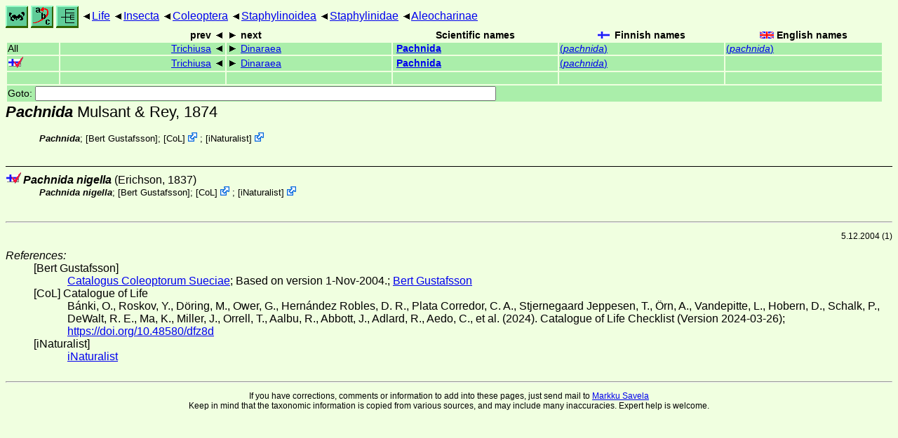

--- FILE ---
content_type: text/html
request_url: https://ftp.funet.fi/index/Tree_of_life/insecta/coleoptera/staphylinoidea/staphylinidae/aleocharinae/pachnida/
body_size: 4591
content:
<!DOCTYPE html><html><head><title>Pachnida</title>
<link rel="stylesheet" href="../../../../../../life.css" type="text/css">
<!-- Generated by index-css.pl -->
<base target="_top">
<meta charset="utf-8"/></head><body>
<noscript><style>.js {display:none;}</style></noscript>
<div class=NAVBAR>
<a href="../../../../../../intro.html"><img src="../../../../../../icons/home.gif" alt="[HOME]"></a>
<a href="../../../../../../warp/index.html"><img src="../../../../../../icons/warp.gif" alt="[INDEXES]"></a>
<a href="../../../../../../tree.html?find=pachnida:Mulsant %26 Rey" target="tree_life"><img class="js" src="../../../../../../icons/phylo.png" alt="[TREE]"></a>
<span class=up><a href="../../../../../../">Life</a></span>
<span class=up><a href="../../../../../">Insecta</a></span>
<span class=up><a href="../../../../">Coleoptera</a></span>
<span class=up><a href="../../../">Staphylinoidea</a></span>
<span class=up><a href="../../">Staphylinidae</a></span>
<span class=up><a href="../">Aleocharinae</a></span>
</div>
<form action="/cgi-bin/life/goto"><table class=NAVIGATION><tr><th></th><th class=prev><span>prev</span></th>
<th class=next><span>next</span></th>
<th>Scientific names</TH>
<th><span class=fiflag>Finnish names</span></th>
<th><span class=gbflag>English names</span></th>
</tr>
<tr><td>All</td>
<td class=prev><span><a href="../trichiusa">Trichiusa</a></span></td>
<td class=next><span><a href="../dinaraea">Dinaraea</a></span></td>
<td>&nbsp;<b><a href="../../../../../../warp/coleoptera-2-list.html#pachnida">Pachnida</a></b>
</td>
<td><a href="../../../../../../warp/coleoptera-2-Finnish-list.html#pachnida">(<i>pachnida</i>)</a></td>
<td><a href="../../../../../../warp/coleoptera-2-English-list.html#pachnida">(<i>pachnida</i>)</a></td></tr>
<tr><td><span class=ficheck></span></td>
<td class=prev><span><a href="../trichiusa">Trichiusa</a></span></td>
<td class=next><span><a href="../dinaraea">Dinaraea</a></span></td>
<td>&nbsp;<b><a href="../../../../../../warp/coleoptera-fi-list.html#pachnida">Pachnida</a></b>
</td>
<td><a href="../../../../../../warp/coleoptera-fi-Finnish-list.html#pachnida">(<i>pachnida</i>)</a></td>
<td></td></tr>
<tr><td>&nbsp;</td>
<td class=prev></td>
<td class=next></td>
<td>&nbsp;</td>
<td></td>
<td></td></tr>
<tr><td colspan=6><label>Goto: <input name=taxon size=80></label></td></tr>
</table>
</form>
<div class=PH><div class="TN" id="Pachnida"><span class=TN><i>Pachnida</i> Mulsant & Rey, 1874</span>

<div class=MENTIONS>
<ul class="LR">
<li><i>Pachnida</i>;  [<a href="#R1">Bert Gustafsson</a>]; <span class="ext"> [<a href="#R2">CoL</a>] <a href='https://www.catalogueoflife.org/data/taxon/9LFQ8'></a></span> ; <span class="ext"> [<a href="#R3">iNaturalist</a>] <a href='https://www.inaturalist.org/taxa/1462990'></a></span> 
</ul>
</div></div>
</div><ul class=SP>
<li>
<div class="TN" id="nigella"><span class=TN><span class=ficheck></span><i>Pachnida nigella</i> (Erichson, 1837)</span>

<div class=MENTIONS>
<ul class="LR">
<li><i>Pachnida nigella</i>;  [<a href="#R1">Bert Gustafsson</a>]; <span class="ext"> [<a href="#R2">CoL</a>] <a href='https://www.catalogueoflife.org/data/taxon/9M239'></a></span> ; <span class="ext"> [<a href="#R3">iNaturalist</a>] <a href='https://www.inaturalist.org/taxa/1462991'></a></span> 
</ul>
</div></div>
</ul>
<br><hr>
<p class=NOTE>5.12.2004 (1)</p><div><em>References:</em><ul class=RL>
<li id="R1">[Bert Gustafsson] <br>
 <a href="http://www.nrm.se/en/catalogus.html.se">Catalogus Coleoptorum Sueciae</a>; Based on version 1-Nov-2004.;  <a href="http://www.nrm.se/frontpage/researchandcollections/zoology/entomology/staff/bertgustafsson.698_en.html">Bert Gustafsson</a>
<li id="R2">[CoL] Catalogue of Life<br>
Bánki, O., Roskov, Y., Döring, M., Ower, G., Hernández Robles, D. R., Plata Corredor, C. A., Stjernegaard Jeppesen, T., Örn, A., Vandepitte, L., Hobern, D., Schalk, P., DeWalt, R. E., Ma, K., Miller, J., Orrell, T., Aalbu, R., Abbott, J., Adlard, R., Aedo, C., et al. (2024). Catalogue of Life Checklist (Version 2024-03-26);  <a href="https://doi.org/10.48580/dfz8d">https://doi.org/10.48580/dfz8d</a>
<li id="R3">[iNaturalist] <br>
 <a href="https://www.inaturalist.org">iNaturalist</a>
</ul></div>

<br>
<hr><p class=ENDNOTE>If you have corrections, comments or
 information to add into these pages, just send mail to
<a href="/cgi-bin/life/mail/moth/iki/fi/lolf2007?xab@7dh.dzlf-64e.org">Markku Savela</a><br>
Keep in mind that the taxonomic information is copied from various sources,  and may include many inaccuracies. Expert help is welcome.
</body></html>
